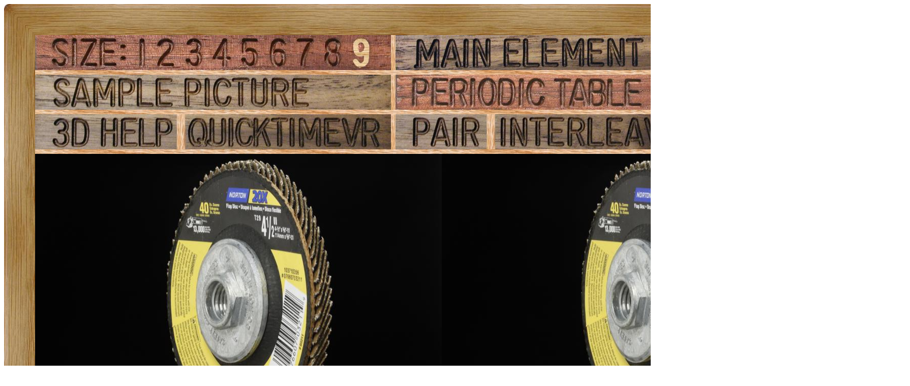

--- FILE ---
content_type: text/html; charset=UTF-8
request_url: https://theodoregray.com/Periodictable/Samples/040.33/index.pair.s15.html
body_size: 24822
content:
<!DOCTYPE HTML PUBLIC "-//W3C//DTD HTML 4.01 Transitional//EN"
 "http://www.w3.org/TR/1999/REC-html401-19991224/loose.dtd">
<html><head><title>Sample of the element Zirconium in the Periodic Table</title>

<meta http-equiv="Content-Type" content="text/html; charset=iso-8859-1">

<meta name="description" content="040.33 at The Wooden Periodic Table Table by Theodore Gray">

<meta name="keywords" content="040.33, Periodic Table, Wooden Periodic Table Table, 
Theodore Gray, Theo Gray, Chemical Elements, Elements, Chemistry, Woodworking">
<SCRIPT type="text/javascript" LANGUAGE="JavaScript1.1">
<!--
var Frame1 = new Image(800, 600)
var Frame2 = new Image(800, 600)
var Frame3 = new Image(800, 600)
var Frame4 = new Image(800, 600)
var Frame5 = new Image(800, 600)
var Frame6 = new Image(800, 600)
var Frame7 = new Image(800, 600)
var Frame8 = new Image(800, 600)
var Frame9 = new Image(800, 600)
var Frame10 = new Image(800, 600)
var Frame11 = new Image(800, 600)
var Frame12 = new Image(800, 600)
var Frame13 = new Image(800, 600)
var Frame14 = new Image(800, 600)
var Frame15 = new Image(800, 600)
var Frame16 = new Image(800, 600)
var Frame17 = new Image(800, 600)
var Frame18 = new Image(800, 600)
var Frame19 = new Image(800, 600)
var Frame20 = new Image(800, 600)
var Frame21 = new Image(800, 600)
var Frame22 = new Image(800, 600)
var Frame23 = new Image(800, 600)
var Frame24 = new Image(800, 600)
var Frame25 = new Image(800, 600)
var Frame26 = new Image(800, 600)
var Frame27 = new Image(800, 600)
var Frame28 = new Image(800, 600)
var Frame29 = new Image(800, 600)
var Frame30 = new Image(800, 600)
var Frame31 = new Image(800, 600)
var Frame32 = new Image(800, 600)
var Frame33 = new Image(800, 600)
var Frame34 = new Image(800, 600)
var Frame35 = new Image(800, 600)
var Frame36 = new Image(800, 600)
var Frame37 = new Image(800, 600)
var Frame38 = new Image(800, 600)
var Frame39 = new Image(800, 600)
var Frame40 = new Image(800, 600)
var Frame41 = new Image(800, 600)
var Frame42 = new Image(800, 600)
var Frame43 = new Image(800, 600)
var Frame44 = new Image(800, 600)
var Frame45 = new Image(800, 600)
var Frame46 = new Image(800, 600)
var Frame47 = new Image(800, 600)
var Frame48 = new Image(800, 600)
var Frame49 = new Image(800, 600)
var Frame50 = new Image(800, 600)
var Frame51 = new Image(800, 600)
var Frame52 = new Image(800, 600)
var Frame53 = new Image(800, 600)
var Frame54 = new Image(800, 600)
var Frame55 = new Image(800, 600)
var Frame56 = new Image(800, 600)
var Frame57 = new Image(800, 600)
var Frame58 = new Image(800, 600)
var Frame59 = new Image(800, 600)
var Frame60 = new Image(800, 600)
var Frame61 = new Image(800, 600)
var Frame62 = new Image(800, 600)
var Frame63 = new Image(800, 600)
var Frame64 = new Image(800, 600)
var Frame65 = new Image(800, 600)
var Frame66 = new Image(800, 600)
var Frame67 = new Image(800, 600)
var Frame68 = new Image(800, 600)
var Frame69 = new Image(800, 600)
var Frame70 = new Image(800, 600)
var Frame71 = new Image(800, 600)
var Frame72 = new Image(800, 600)
Frame1.src = "s12/01.JPG"
Frame2.src = "s12/02.JPG"
Frame3.src = "s12/03.JPG"
Frame4.src = "s12/04.JPG"
Frame5.src = "s12/05.JPG"
Frame6.src = "s12/06.JPG"
Frame7.src = "s12/07.JPG"
Frame8.src = "s12/08.JPG"
Frame9.src = "s12/09.JPG"
Frame10.src = "s12/10.JPG"
Frame11.src = "s12/11.JPG"
Frame12.src = "s12/12.JPG"
Frame13.src = "s12/13.JPG"
Frame14.src = "s12/14.JPG"
Frame15.src = "s12/15.JPG"
Frame16.src = "s12/16.JPG"
Frame17.src = "s12/17.JPG"
Frame18.src = "s12/18.JPG"
Frame19.src = "s12/19.JPG"
Frame20.src = "s12/20.JPG"
Frame21.src = "s12/21.JPG"
Frame22.src = "s12/22.JPG"
Frame23.src = "s12/23.JPG"
Frame24.src = "s12/24.JPG"
Frame25.src = "s12/25.JPG"
Frame26.src = "s12/26.JPG"
Frame27.src = "s12/27.JPG"
Frame28.src = "s12/28.JPG"
Frame29.src = "s12/29.JPG"
Frame30.src = "s12/30.JPG"
Frame31.src = "s12/31.JPG"
Frame32.src = "s12/32.JPG"
Frame33.src = "s12/33.JPG"
Frame34.src = "s12/34.JPG"
Frame35.src = "s12/35.JPG"
Frame36.src = "s12/36.JPG"
Frame37.src = "s12/37.JPG"
Frame38.src = "s12/38.JPG"
Frame39.src = "s12/39.JPG"
Frame40.src = "s12/40.JPG"
Frame41.src = "s12/41.JPG"
Frame42.src = "s12/42.JPG"
Frame43.src = "s12/43.JPG"
Frame44.src = "s12/44.JPG"
Frame45.src = "s12/45.JPG"
Frame46.src = "s12/46.JPG"
Frame47.src = "s12/47.JPG"
Frame48.src = "s12/48.JPG"
Frame49.src = "s12/49.JPG"
Frame50.src = "s12/50.JPG"
Frame51.src = "s12/51.JPG"
Frame52.src = "s12/52.JPG"
Frame53.src = "s12/53.JPG"
Frame54.src = "s12/54.JPG"
Frame55.src = "s12/55.JPG"
Frame56.src = "s12/56.JPG"
Frame57.src = "s12/57.JPG"
Frame58.src = "s12/58.JPG"
Frame59.src = "s12/59.JPG"
Frame60.src = "s12/60.JPG"
Frame61.src = "s12/61.JPG"
Frame62.src = "s12/62.JPG"
Frame63.src = "s12/63.JPG"
Frame64.src = "s12/64.JPG"
Frame65.src = "s12/65.JPG"
Frame66.src = "s12/66.JPG"
Frame67.src = "s12/67.JPG"
Frame68.src = "s12/68.JPG"
Frame69.src = "s12/69.JPG"
Frame70.src = "s12/70.JPG"
Frame71.src = "s12/71.JPG"
Frame72.src = "s12/72.JPG"

// -->
</SCRIPT></head>

<body>

<table width=1782 border=0 cellspacing=0 cellpadding=0>
<tr>

<td><img alt="" width=61 height=61 border=0 src="../../Tiles/CornerOTL/s9.JPG"></td>

<td height=61 background="../../Tiles/EdgeTLong/s9.JPG"></td>

<td><img alt="" width=61 height=61 border=0 src="../../Tiles/CornerOTR/s9.JPG"></td>

</tr>

	<tr>

	<td width=61 background="../../Tiles/EdgeLLong/s9.JPG"></td>

<td align=left bgcolor="#CbB488">
	<table width=1660 border=0 cellspacing=0 cellpadding=0><tr>
<td>
<table border=0 cellpadding=0 cellspacing=0><map name="sizerowmap"><area shape="rect" coords="187,0,229,69" href="index.pair.s7.html">
<area shape="rect" coords="229,0,287,69" href="index.pair.s8.html">
<area shape="rect" coords="287,0,340,69" href="index.pair.s9.html">
<area shape="rect" coords="340,0,396,69" href="index.pair.s10.html">
<area shape="rect" coords="396,0,452,69" href="index.pair.s11.html">
<area shape="rect" coords="452,0,508,69" href="index.pair.s12.html">
<area shape="rect" coords="508,0,560,69" href="index.pair.s13.html">
<area shape="rect" coords="560,0,614,69" href="index.pair.s14.html">
<area shape="rect" coords="614,0,700,69" href="index.pair.s15.html">
</map><tr><td width=700><img border=0 usemap="#sizerowmap" alt="" width=700 height=69 src="../../Tiles/SizeRow9/s11.JPG"></a></td><td width=9 background="../../Tiles/RareEarthLineV/s9.JPG"></td><td width=700><a href="../../Elements/040/index.s10.html#sample33"><img border=0 alt="" width=700 height=69 src="../../Tiles/MainElementPageRow/s11.JPG"></a></td><td width=9 background="../../Tiles/RareEarthLineV/s9.JPG"></td><td background="../../Images/WalnutGrain.JPG"></td></tr><tr><td colspan=5 height=9 background="../../Tiles/RareEarthLine/s9.JPG"></td></tr><tr><td width=700><a href="index.s15.html"><img border=0 alt="" width=700 height=69 src="../../Tiles/SamplePictureRow/s11.JPG"></a><td width=9 background="../../Tiles/RareEarthLineV/s9.JPG"></td><td width=700><a href="../../index4.html"><img border=0 alt="" width=700 height=69 src="../../Tiles/HomeRow/s11.JPG"></a></td><td width=9 background="../../Tiles/RareEarthLineV/s9.JPG"></td><td background="../../Images/WalnutGrain.JPG"></td></tr><tr><td colspan=5 height=9 background="../../Tiles/RareEarthLine/s9.JPG"></td></tr><tr><td width=700><map name="threedrowmap1"><area shape="rect" coords="0,0,280,69" target=_blank href="../../3DHelp.html">
<area shape="rect" coords="280,0,700,69" href="index.qtvr.s15.html">
</map><img border=0 usemap="#threedrowmap1" alt="" width=700 height=69 src="../../Tiles/3DRow/s11.JPG"></td><td width=9 background="../../Tiles/RareEarthLineV/s9.JPG"></td><td width=700><map name="threedrowmap2"><area shape="rect" coords="0,0,175,69" href="index.pair.s15.html">
<area shape="rect" coords="175,0,700,69" href="index.interleaved.s15.html">
</map><img border=0 usemap="#threedrowmap2" alt="" width=700 height=69 src="../../Tiles/PairInterleavedRow/s11.JPG"></td><td width=9 background="../../Tiles/RareEarthLineV/s9.JPG"></td><td background="../../Images/WalnutGrain.JPG"></td></tr><tr><td colspan=5 height=9 background="../../Tiles/RareEarthLine/s9.JPG"></td></tr><tr><td colspan=5><map name="vrobj"><area shape="rect" coords="789,0,800,600" href="" onMouseOver="if (document.images) {window.document.vrimgL.src=Frame1.src; window.document.vrimgR.src=Frame2.src; return true }">
<area shape="rect" coords="777,0,789,600" href="" onMouseOver="if (document.images) {window.document.vrimgL.src=Frame2.src; window.document.vrimgR.src=Frame3.src; return true }">
<area shape="rect" coords="766,0,777,600" href="" onMouseOver="if (document.images) {window.document.vrimgL.src=Frame3.src; window.document.vrimgR.src=Frame4.src; return true }">
<area shape="rect" coords="755,0,766,600" href="" onMouseOver="if (document.images) {window.document.vrimgL.src=Frame4.src; window.document.vrimgR.src=Frame5.src; return true }">
<area shape="rect" coords="744,0,755,600" href="" onMouseOver="if (document.images) {window.document.vrimgL.src=Frame5.src; window.document.vrimgR.src=Frame6.src; return true }">
<area shape="rect" coords="732,0,744,600" href="" onMouseOver="if (document.images) {window.document.vrimgL.src=Frame6.src; window.document.vrimgR.src=Frame7.src; return true }">
<area shape="rect" coords="721,0,732,600" href="" onMouseOver="if (document.images) {window.document.vrimgL.src=Frame7.src; window.document.vrimgR.src=Frame8.src; return true }">
<area shape="rect" coords="710,0,721,600" href="" onMouseOver="if (document.images) {window.document.vrimgL.src=Frame8.src; window.document.vrimgR.src=Frame9.src; return true }">
<area shape="rect" coords="699,0,710,600" href="" onMouseOver="if (document.images) {window.document.vrimgL.src=Frame9.src; window.document.vrimgR.src=Frame10.src; return true }">
<area shape="rect" coords="687,0,699,600" href="" onMouseOver="if (document.images) {window.document.vrimgL.src=Frame10.src; window.document.vrimgR.src=Frame11.src; return true }">
<area shape="rect" coords="676,0,687,600" href="" onMouseOver="if (document.images) {window.document.vrimgL.src=Frame11.src; window.document.vrimgR.src=Frame12.src; return true }">
<area shape="rect" coords="665,0,676,600" href="" onMouseOver="if (document.images) {window.document.vrimgL.src=Frame12.src; window.document.vrimgR.src=Frame13.src; return true }">
<area shape="rect" coords="654,0,665,600" href="" onMouseOver="if (document.images) {window.document.vrimgL.src=Frame13.src; window.document.vrimgR.src=Frame14.src; return true }">
<area shape="rect" coords="642,0,654,600" href="" onMouseOver="if (document.images) {window.document.vrimgL.src=Frame14.src; window.document.vrimgR.src=Frame15.src; return true }">
<area shape="rect" coords="631,0,642,600" href="" onMouseOver="if (document.images) {window.document.vrimgL.src=Frame15.src; window.document.vrimgR.src=Frame16.src; return true }">
<area shape="rect" coords="620,0,631,600" href="" onMouseOver="if (document.images) {window.document.vrimgL.src=Frame16.src; window.document.vrimgR.src=Frame17.src; return true }">
<area shape="rect" coords="608,0,620,600" href="" onMouseOver="if (document.images) {window.document.vrimgL.src=Frame17.src; window.document.vrimgR.src=Frame18.src; return true }">
<area shape="rect" coords="597,0,608,600" href="" onMouseOver="if (document.images) {window.document.vrimgL.src=Frame18.src; window.document.vrimgR.src=Frame19.src; return true }">
<area shape="rect" coords="586,0,597,600" href="" onMouseOver="if (document.images) {window.document.vrimgL.src=Frame19.src; window.document.vrimgR.src=Frame20.src; return true }">
<area shape="rect" coords="575,0,586,600" href="" onMouseOver="if (document.images) {window.document.vrimgL.src=Frame20.src; window.document.vrimgR.src=Frame21.src; return true }">
<area shape="rect" coords="563,0,575,600" href="" onMouseOver="if (document.images) {window.document.vrimgL.src=Frame21.src; window.document.vrimgR.src=Frame22.src; return true }">
<area shape="rect" coords="552,0,563,600" href="" onMouseOver="if (document.images) {window.document.vrimgL.src=Frame22.src; window.document.vrimgR.src=Frame23.src; return true }">
<area shape="rect" coords="541,0,552,600" href="" onMouseOver="if (document.images) {window.document.vrimgL.src=Frame23.src; window.document.vrimgR.src=Frame24.src; return true }">
<area shape="rect" coords="530,0,541,600" href="" onMouseOver="if (document.images) {window.document.vrimgL.src=Frame24.src; window.document.vrimgR.src=Frame25.src; return true }">
<area shape="rect" coords="518,0,530,600" href="" onMouseOver="if (document.images) {window.document.vrimgL.src=Frame25.src; window.document.vrimgR.src=Frame26.src; return true }">
<area shape="rect" coords="507,0,518,600" href="" onMouseOver="if (document.images) {window.document.vrimgL.src=Frame26.src; window.document.vrimgR.src=Frame27.src; return true }">
<area shape="rect" coords="496,0,507,600" href="" onMouseOver="if (document.images) {window.document.vrimgL.src=Frame27.src; window.document.vrimgR.src=Frame28.src; return true }">
<area shape="rect" coords="485,0,496,600" href="" onMouseOver="if (document.images) {window.document.vrimgL.src=Frame28.src; window.document.vrimgR.src=Frame29.src; return true }">
<area shape="rect" coords="473,0,485,600" href="" onMouseOver="if (document.images) {window.document.vrimgL.src=Frame29.src; window.document.vrimgR.src=Frame30.src; return true }">
<area shape="rect" coords="462,0,473,600" href="" onMouseOver="if (document.images) {window.document.vrimgL.src=Frame30.src; window.document.vrimgR.src=Frame31.src; return true }">
<area shape="rect" coords="451,0,462,600" href="" onMouseOver="if (document.images) {window.document.vrimgL.src=Frame31.src; window.document.vrimgR.src=Frame32.src; return true }">
<area shape="rect" coords="439,0,451,600" href="" onMouseOver="if (document.images) {window.document.vrimgL.src=Frame32.src; window.document.vrimgR.src=Frame33.src; return true }">
<area shape="rect" coords="428,0,439,600" href="" onMouseOver="if (document.images) {window.document.vrimgL.src=Frame33.src; window.document.vrimgR.src=Frame34.src; return true }">
<area shape="rect" coords="417,0,428,600" href="" onMouseOver="if (document.images) {window.document.vrimgL.src=Frame34.src; window.document.vrimgR.src=Frame35.src; return true }">
<area shape="rect" coords="406,0,417,600" href="" onMouseOver="if (document.images) {window.document.vrimgL.src=Frame35.src; window.document.vrimgR.src=Frame36.src; return true }">
<area shape="rect" coords="394,0,406,600" href="" onMouseOver="if (document.images) {window.document.vrimgL.src=Frame36.src; window.document.vrimgR.src=Frame37.src; return true }">
<area shape="rect" coords="383,0,394,600" href="" onMouseOver="if (document.images) {window.document.vrimgL.src=Frame37.src; window.document.vrimgR.src=Frame38.src; return true }">
<area shape="rect" coords="372,0,383,600" href="" onMouseOver="if (document.images) {window.document.vrimgL.src=Frame38.src; window.document.vrimgR.src=Frame39.src; return true }">
<area shape="rect" coords="361,0,372,600" href="" onMouseOver="if (document.images) {window.document.vrimgL.src=Frame39.src; window.document.vrimgR.src=Frame40.src; return true }">
<area shape="rect" coords="349,0,361,600" href="" onMouseOver="if (document.images) {window.document.vrimgL.src=Frame40.src; window.document.vrimgR.src=Frame41.src; return true }">
<area shape="rect" coords="338,0,349,600" href="" onMouseOver="if (document.images) {window.document.vrimgL.src=Frame41.src; window.document.vrimgR.src=Frame42.src; return true }">
<area shape="rect" coords="327,0,338,600" href="" onMouseOver="if (document.images) {window.document.vrimgL.src=Frame42.src; window.document.vrimgR.src=Frame43.src; return true }">
<area shape="rect" coords="315,0,327,600" href="" onMouseOver="if (document.images) {window.document.vrimgL.src=Frame43.src; window.document.vrimgR.src=Frame44.src; return true }">
<area shape="rect" coords="304,0,315,600" href="" onMouseOver="if (document.images) {window.document.vrimgL.src=Frame44.src; window.document.vrimgR.src=Frame45.src; return true }">
<area shape="rect" coords="293,0,304,600" href="" onMouseOver="if (document.images) {window.document.vrimgL.src=Frame45.src; window.document.vrimgR.src=Frame46.src; return true }">
<area shape="rect" coords="282,0,293,600" href="" onMouseOver="if (document.images) {window.document.vrimgL.src=Frame46.src; window.document.vrimgR.src=Frame47.src; return true }">
<area shape="rect" coords="270,0,282,600" href="" onMouseOver="if (document.images) {window.document.vrimgL.src=Frame47.src; window.document.vrimgR.src=Frame48.src; return true }">
<area shape="rect" coords="259,0,270,600" href="" onMouseOver="if (document.images) {window.document.vrimgL.src=Frame48.src; window.document.vrimgR.src=Frame49.src; return true }">
<area shape="rect" coords="248,0,259,600" href="" onMouseOver="if (document.images) {window.document.vrimgL.src=Frame49.src; window.document.vrimgR.src=Frame50.src; return true }">
<area shape="rect" coords="237,0,248,600" href="" onMouseOver="if (document.images) {window.document.vrimgL.src=Frame50.src; window.document.vrimgR.src=Frame51.src; return true }">
<area shape="rect" coords="225,0,237,600" href="" onMouseOver="if (document.images) {window.document.vrimgL.src=Frame51.src; window.document.vrimgR.src=Frame52.src; return true }">
<area shape="rect" coords="214,0,225,600" href="" onMouseOver="if (document.images) {window.document.vrimgL.src=Frame52.src; window.document.vrimgR.src=Frame53.src; return true }">
<area shape="rect" coords="203,0,214,600" href="" onMouseOver="if (document.images) {window.document.vrimgL.src=Frame53.src; window.document.vrimgR.src=Frame54.src; return true }">
<area shape="rect" coords="192,0,203,600" href="" onMouseOver="if (document.images) {window.document.vrimgL.src=Frame54.src; window.document.vrimgR.src=Frame55.src; return true }">
<area shape="rect" coords="180,0,192,600" href="" onMouseOver="if (document.images) {window.document.vrimgL.src=Frame55.src; window.document.vrimgR.src=Frame56.src; return true }">
<area shape="rect" coords="169,0,180,600" href="" onMouseOver="if (document.images) {window.document.vrimgL.src=Frame56.src; window.document.vrimgR.src=Frame57.src; return true }">
<area shape="rect" coords="158,0,169,600" href="" onMouseOver="if (document.images) {window.document.vrimgL.src=Frame57.src; window.document.vrimgR.src=Frame58.src; return true }">
<area shape="rect" coords="146,0,158,600" href="" onMouseOver="if (document.images) {window.document.vrimgL.src=Frame58.src; window.document.vrimgR.src=Frame59.src; return true }">
<area shape="rect" coords="135,0,146,600" href="" onMouseOver="if (document.images) {window.document.vrimgL.src=Frame59.src; window.document.vrimgR.src=Frame60.src; return true }">
<area shape="rect" coords="124,0,135,600" href="" onMouseOver="if (document.images) {window.document.vrimgL.src=Frame60.src; window.document.vrimgR.src=Frame61.src; return true }">
<area shape="rect" coords="113,0,124,600" href="" onMouseOver="if (document.images) {window.document.vrimgL.src=Frame61.src; window.document.vrimgR.src=Frame62.src; return true }">
<area shape="rect" coords="101,0,113,600" href="" onMouseOver="if (document.images) {window.document.vrimgL.src=Frame62.src; window.document.vrimgR.src=Frame63.src; return true }">
<area shape="rect" coords="90,0,101,600" href="" onMouseOver="if (document.images) {window.document.vrimgL.src=Frame63.src; window.document.vrimgR.src=Frame64.src; return true }">
<area shape="rect" coords="79,0,90,600" href="" onMouseOver="if (document.images) {window.document.vrimgL.src=Frame64.src; window.document.vrimgR.src=Frame65.src; return true }">
<area shape="rect" coords="68,0,79,600" href="" onMouseOver="if (document.images) {window.document.vrimgL.src=Frame65.src; window.document.vrimgR.src=Frame66.src; return true }">
<area shape="rect" coords="56,0,68,600" href="" onMouseOver="if (document.images) {window.document.vrimgL.src=Frame66.src; window.document.vrimgR.src=Frame67.src; return true }">
<area shape="rect" coords="45,0,56,600" href="" onMouseOver="if (document.images) {window.document.vrimgL.src=Frame67.src; window.document.vrimgR.src=Frame68.src; return true }">
<area shape="rect" coords="34,0,45,600" href="" onMouseOver="if (document.images) {window.document.vrimgL.src=Frame68.src; window.document.vrimgR.src=Frame69.src; return true }">
<area shape="rect" coords="23,0,34,600" href="" onMouseOver="if (document.images) {window.document.vrimgL.src=Frame69.src; window.document.vrimgR.src=Frame70.src; return true }">
<area shape="rect" coords="11,0,23,600" href="" onMouseOver="if (document.images) {window.document.vrimgL.src=Frame70.src; window.document.vrimgR.src=Frame71.src; return true }">
<area shape="rect" coords="0,0,11,600" href="" onMouseOver="if (document.images) {window.document.vrimgL.src=Frame71.src; window.document.vrimgR.src=Frame72.src; return true }">
</map><table border="0" cellspacing="0" cellpadding="0" height="600" width="1600">
<tr><td><img src="s12/01.JPG" width="800" height="600" hspace="0" vspace="0" border="0" ISMAP usemap="#vrobj" name="vrimgL"></td>
<td><img src="s12/02.JPG" width="800" height="600" hspace="0" vspace="0" border="0" ISMAP usemap="#vrobj" name="vrimgR"></td>
</tr>

</table>
</td>
</tr>
<tr>
<td colspan=5 height=47 background="../../Tiles/RareEarthLine/s15.JPG"></td>
</tr>
<tr>
<td colspan=5>
<table border=0 padding=0 cellpadding=0><tr><td><a href="../../Posters/index.html"><img alt="Periodic Table Poster" border=0 width=251 height=120 src="../../Posters/BuyMyPosterNow.t.JPG"></a></td><td valign=center>&nbsp;&nbsp;&nbsp;<big><b>My <a href="../../Posters/index.html">periodic table poster</a> is now available!</b></big></td><td><a href="../../Posters/index.html"><img alt="Periodic Table Poster" border=0 width=120 height=120 src="../../Samples/035.2/s6s.JPG"></a></td><td><a href="../../Posters/index.html"><img alt="Periodic Table Poster" border=0 width=120 height=120 src="../../Samples/037.5/s6s.JPG"></a></td><td><a href="../../Posters/index.html"><img alt="Periodic Table Poster" border=0 width=120 height=120 src="../../Samples/073.8/s6s.JPG"></a></td></tr></table></td></tr><tr>
<td colspan=5 height=47 background="../../Tiles/RareEarthLine/s15.JPG"></td>
</tr>
<tr>
<td colspan=5>
<script type="text/javascript"><!--
google_ad_client="pub-8851974366319374";
google_ad_width=728;
google_ad_height=90;
google_ad_format="728x90_as";
google_ad_type="text";
google_ad_channel="";
google_color_border="CBB488";
google_color_bg="CBB488";
google_color_link="0000FF";
google_color_url="008000";
google_color_text="000000";
//--></script>
<script type="text/javascript"
src="http://pagead2.googlesyndication.com/pagead/show_ads.js">
</script>
</td></tr>
<tr><td colspan=5 height=9 background="../../Tiles/RareEarthLine/s9.JPG"></td></tr><tr><td colspan=5 valign=top width=1782><table border=0 cellpadding=0 cellspacing=0><tr><td align=left valign=top><table border=0 cellpadding=8 cellspacing=0><tr><td><a href="../../Samples/040.33/index.qtvr.s15.html"><img alt="3D" align=right border=0 src="../../Images/QTVR.JPG" width=60 height=60></a><a href="../../Samples/040.33/index.qt.s15.html"><img alt="3D" align=right border=0 src="../../Images/QT.JPG" width=60 height=60></a><b>Zirconium oxide flap disk.</b><br>
This is a sort of combination grinding wheel/sand paper used to do really rough grinding of welds.  The abrasive is zirconium oxide, basically industrial-grade cubic zicronia fake diamonds.<br>
<b>Source:</b> <a href="../../Elements/Source-harborfreight/index.s10.html">Harbor Freight Tool Company</a><br>
<b>Contributor:</b> <a href="../../Elements/Source-theodore/index.s10.html">Theodore Gray</a><br>
<b>Acquired:</b> <a href="../../Elements/Date-2009-03-11/index.s10.html">11 March, 2009</a><br>
<b>Text Updated:</b> <a href="../../Elements/Date-2009-03-12/index.s10.html">12 March, 2009</a><br>
<b>Price:</b> $8<br>
<b>Size:</b> 5&quot;<br>
<b>Purity:</b> &lt;30%
</td></tr></table></td><td align=left valign=top><a href="../../Elements/040/index.s10.html#sample33"><img alt="Zirconium" border=0 src="../../Tiles/040/s10.JPG" width=500 height=500>
</a></td></tr></td></tr></table></td></tr></table>
</td>
</tr>
</table>
</td>

	<td width=61 background="../../Tiles/EdgeRLong/s9.JPG"></td>
</tr>

<tr>

<td><img alt="" width=61 height=61 border=0 src="../../Tiles/CornerOBL/s9.JPG"></td>

<td height=61 background="../../Tiles/EdgeBLong/s9.JPG"></td>

<td><img alt="" width=61 height=61 border=0 src="../../Tiles/CornerOBR/s9.JPG"></td>

</tr>
</table>


<script src="http://www.google-analytics.com/urchin.js" type="text/javascript">
</script>
<script type="text/javascript">
_uacct = "UA-2752036-2";
urchinTracker();
</script>

</body></html>
